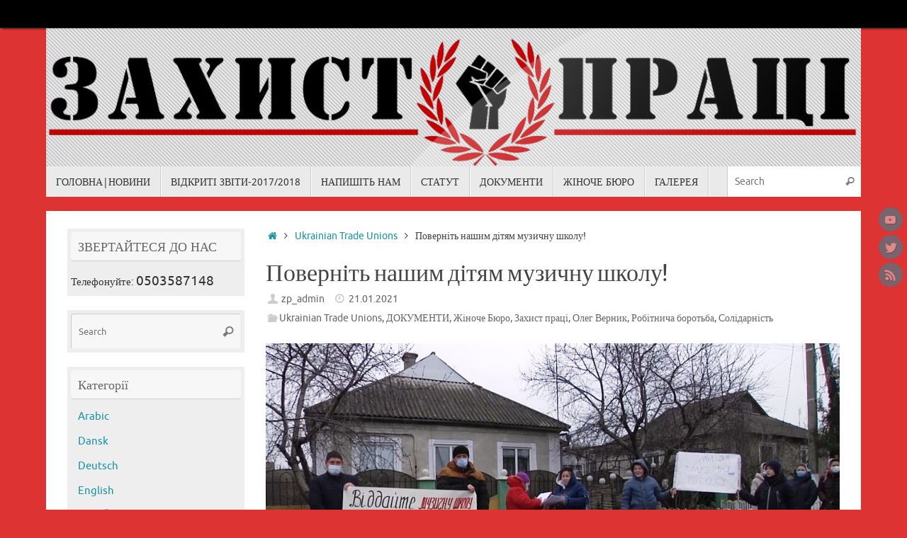

--- FILE ---
content_type: text/html; charset=UTF-8
request_url: http://tradeunion.org.ua/lymanska_shkola/
body_size: 19815
content:
<!DOCTYPE html>
<html lang="uk">
<head>
<meta name="viewport" content="width=device-width, user-scalable=no, initial-scale=1.0, minimum-scale=1.0, maximum-scale=1.0">
<meta http-equiv="Content-Type" content="text/html; charset=UTF-8" />
<link rel="profile" href="http://gmpg.org/xfn/11" />
<link rel="pingback" href="http://tradeunion.org.ua/xmlrpc.php" />
<meta name='robots' content='index, follow, max-image-preview:large, max-snippet:-1, max-video-preview:-1' />

	<!-- This site is optimized with the Yoast SEO plugin v26.8 - https://yoast.com/product/yoast-seo-wordpress/ -->
	<title>Поверніть нашим дітям музичну школу! - Незалежна профспілка &quot;Захист Праці&quot;</title>
	<link rel="canonical" href="https://tradeunion.org.ua/lymanska_shkola/" />
	<meta property="og:locale" content="uk_UA" />
	<meta property="og:type" content="article" />
	<meta property="og:title" content="Поверніть нашим дітям музичну школу! - Незалежна профспілка &quot;Захист Праці&quot;" />
	<meta property="og:description" content="Відкрите звернення до Президента України Володимира Зеленського, Міністра освіти та науки України Сергія Шкарлета Поверніть нашим дітям музичну школу! Шановні добродії. 31 грудня 2020 року педагоги Лиманської районної дитячої музичної школи в селищі Доброслав (Одеська область) отримали чудовий новорічний подарунок – їх школа була закрита, а весь трудовий колектив був … Continue reading" />
	<meta property="og:url" content="https://tradeunion.org.ua/lymanska_shkola/" />
	<meta property="og:site_name" content="Незалежна профспілка &quot;Захист Праці&quot;" />
	<meta property="article:publisher" content="https://www.facebook.com/zahistpraci/" />
	<meta property="article:published_time" content="2021-01-20T23:59:44+00:00" />
	<meta property="article:modified_time" content="2021-01-21T00:00:45+00:00" />
	<meta name="author" content="zp_admin" />
	<meta name="twitter:label1" content="Написано" />
	<meta name="twitter:data1" content="zp_admin" />
	<meta name="twitter:label2" content="Прибл. час читання" />
	<meta name="twitter:data2" content="2 хвилини" />
	<script type="application/ld+json" class="yoast-schema-graph">{"@context":"https://schema.org","@graph":[{"@type":"Article","@id":"https://tradeunion.org.ua/lymanska_shkola/#article","isPartOf":{"@id":"https://tradeunion.org.ua/lymanska_shkola/"},"author":{"name":"zp_admin","@id":"http://tradeunion.org.ua/#/schema/person/2fedf323df6991bbecaa993a8384441a"},"headline":"Поверніть нашим дітям музичну школу!","datePublished":"2021-01-20T23:59:44+00:00","dateModified":"2021-01-21T00:00:45+00:00","mainEntityOfPage":{"@id":"https://tradeunion.org.ua/lymanska_shkola/"},"wordCount":352,"publisher":{"@id":"http://tradeunion.org.ua/#organization"},"keywords":["Лиманська музична школа","Людмила МАКОВІЙЧУК","Олег Верник","Світлана РОМАНЕНКО"],"articleSection":["Ukrainian Trade Unions","ДОКУМЕНТИ","Жіноче Бюро","Захист праці","Олег Верник","Робітнича боротьба","Солідарність"],"inLanguage":"uk"},{"@type":"WebPage","@id":"https://tradeunion.org.ua/lymanska_shkola/","url":"https://tradeunion.org.ua/lymanska_shkola/","name":"Поверніть нашим дітям музичну школу! - Незалежна профспілка &quot;Захист Праці&quot;","isPartOf":{"@id":"http://tradeunion.org.ua/#website"},"datePublished":"2021-01-20T23:59:44+00:00","dateModified":"2021-01-21T00:00:45+00:00","breadcrumb":{"@id":"https://tradeunion.org.ua/lymanska_shkola/#breadcrumb"},"inLanguage":"uk","potentialAction":[{"@type":"ReadAction","target":["https://tradeunion.org.ua/lymanska_shkola/"]}]},{"@type":"BreadcrumbList","@id":"https://tradeunion.org.ua/lymanska_shkola/#breadcrumb","itemListElement":[{"@type":"ListItem","position":1,"name":"Главное меню","item":"http://tradeunion.org.ua/"},{"@type":"ListItem","position":2,"name":"Поверніть нашим дітям музичну школу!"}]},{"@type":"WebSite","@id":"http://tradeunion.org.ua/#website","url":"http://tradeunion.org.ua/","name":"Незалежна профспілка &quot;Захист Праці&quot;","description":"веб-сайт про профспілкову боротьбу за права найманої праці!","publisher":{"@id":"http://tradeunion.org.ua/#organization"},"potentialAction":[{"@type":"SearchAction","target":{"@type":"EntryPoint","urlTemplate":"http://tradeunion.org.ua/?s={search_term_string}"},"query-input":{"@type":"PropertyValueSpecification","valueRequired":true,"valueName":"search_term_string"}}],"inLanguage":"uk"},{"@type":"Organization","@id":"http://tradeunion.org.ua/#organization","name":"Trade Union \"Labour Defence\"","url":"http://tradeunion.org.ua/","logo":{"@type":"ImageObject","inLanguage":"uk","@id":"http://tradeunion.org.ua/#/schema/logo/image/","url":"http://tradeunion.org.ua/wp-content/uploads/2017/04/НКФ-2.jpg","contentUrl":"http://tradeunion.org.ua/wp-content/uploads/2017/04/НКФ-2.jpg","width":617,"height":592,"caption":"Trade Union \"Labour Defence\""},"image":{"@id":"http://tradeunion.org.ua/#/schema/logo/image/"},"sameAs":["https://www.facebook.com/zahistpraci/","https://x.com/workres","https://www.instagram.com/vernykoleg/","https://www.linkedin.com/in/oleg-vernyk-6956819/","https://www.youtube.com/playlist?list=PLx3vmE-H0CQ8hKvNiMjarucyXldweKlPa"]},{"@type":"Person","@id":"http://tradeunion.org.ua/#/schema/person/2fedf323df6991bbecaa993a8384441a","name":"zp_admin","image":{"@type":"ImageObject","inLanguage":"uk","@id":"http://tradeunion.org.ua/#/schema/person/image/","url":"https://secure.gravatar.com/avatar/a007f5da867da6fbba3c5fe9e17814598978a27f9ed7312aa9375c160006d38a?s=96&d=mm&r=g","contentUrl":"https://secure.gravatar.com/avatar/a007f5da867da6fbba3c5fe9e17814598978a27f9ed7312aa9375c160006d38a?s=96&d=mm&r=g","caption":"zp_admin"},"url":"http://tradeunion.org.ua/author/zp_admin/"}]}</script>
	<!-- / Yoast SEO plugin. -->


<link rel="alternate" type="application/rss+xml" title="Незалежна профспілка &quot;Захист Праці&quot; &raquo; стрічка" href="http://tradeunion.org.ua/feed/" />
<link rel="alternate" title="oEmbed (JSON)" type="application/json+oembed" href="http://tradeunion.org.ua/wp-json/oembed/1.0/embed?url=http%3A%2F%2Ftradeunion.org.ua%2Flymanska_shkola%2F" />
<link rel="alternate" title="oEmbed (XML)" type="text/xml+oembed" href="http://tradeunion.org.ua/wp-json/oembed/1.0/embed?url=http%3A%2F%2Ftradeunion.org.ua%2Flymanska_shkola%2F&#038;format=xml" />
<style id='wp-img-auto-sizes-contain-inline-css' type='text/css'>
img:is([sizes=auto i],[sizes^="auto," i]){contain-intrinsic-size:3000px 1500px}
/*# sourceURL=wp-img-auto-sizes-contain-inline-css */
</style>

<style id='wp-emoji-styles-inline-css' type='text/css'>

	img.wp-smiley, img.emoji {
		display: inline !important;
		border: none !important;
		box-shadow: none !important;
		height: 1em !important;
		width: 1em !important;
		margin: 0 0.07em !important;
		vertical-align: -0.1em !important;
		background: none !important;
		padding: 0 !important;
	}
/*# sourceURL=wp-emoji-styles-inline-css */
</style>
<link rel='stylesheet' id='wp-block-library-css' href='http://tradeunion.org.ua/wp-includes/css/dist/block-library/style.min.css?ver=6.9' type='text/css' media='all' />
<style id='wp-block-image-inline-css' type='text/css'>
.wp-block-image>a,.wp-block-image>figure>a{display:inline-block}.wp-block-image img{box-sizing:border-box;height:auto;max-width:100%;vertical-align:bottom}@media not (prefers-reduced-motion){.wp-block-image img.hide{visibility:hidden}.wp-block-image img.show{animation:show-content-image .4s}}.wp-block-image[style*=border-radius] img,.wp-block-image[style*=border-radius]>a{border-radius:inherit}.wp-block-image.has-custom-border img{box-sizing:border-box}.wp-block-image.aligncenter{text-align:center}.wp-block-image.alignfull>a,.wp-block-image.alignwide>a{width:100%}.wp-block-image.alignfull img,.wp-block-image.alignwide img{height:auto;width:100%}.wp-block-image .aligncenter,.wp-block-image .alignleft,.wp-block-image .alignright,.wp-block-image.aligncenter,.wp-block-image.alignleft,.wp-block-image.alignright{display:table}.wp-block-image .aligncenter>figcaption,.wp-block-image .alignleft>figcaption,.wp-block-image .alignright>figcaption,.wp-block-image.aligncenter>figcaption,.wp-block-image.alignleft>figcaption,.wp-block-image.alignright>figcaption{caption-side:bottom;display:table-caption}.wp-block-image .alignleft{float:left;margin:.5em 1em .5em 0}.wp-block-image .alignright{float:right;margin:.5em 0 .5em 1em}.wp-block-image .aligncenter{margin-left:auto;margin-right:auto}.wp-block-image :where(figcaption){margin-bottom:1em;margin-top:.5em}.wp-block-image.is-style-circle-mask img{border-radius:9999px}@supports ((-webkit-mask-image:none) or (mask-image:none)) or (-webkit-mask-image:none){.wp-block-image.is-style-circle-mask img{border-radius:0;-webkit-mask-image:url('data:image/svg+xml;utf8,<svg viewBox="0 0 100 100" xmlns="http://www.w3.org/2000/svg"><circle cx="50" cy="50" r="50"/></svg>');mask-image:url('data:image/svg+xml;utf8,<svg viewBox="0 0 100 100" xmlns="http://www.w3.org/2000/svg"><circle cx="50" cy="50" r="50"/></svg>');mask-mode:alpha;-webkit-mask-position:center;mask-position:center;-webkit-mask-repeat:no-repeat;mask-repeat:no-repeat;-webkit-mask-size:contain;mask-size:contain}}:root :where(.wp-block-image.is-style-rounded img,.wp-block-image .is-style-rounded img){border-radius:9999px}.wp-block-image figure{margin:0}.wp-lightbox-container{display:flex;flex-direction:column;position:relative}.wp-lightbox-container img{cursor:zoom-in}.wp-lightbox-container img:hover+button{opacity:1}.wp-lightbox-container button{align-items:center;backdrop-filter:blur(16px) saturate(180%);background-color:#5a5a5a40;border:none;border-radius:4px;cursor:zoom-in;display:flex;height:20px;justify-content:center;opacity:0;padding:0;position:absolute;right:16px;text-align:center;top:16px;width:20px;z-index:100}@media not (prefers-reduced-motion){.wp-lightbox-container button{transition:opacity .2s ease}}.wp-lightbox-container button:focus-visible{outline:3px auto #5a5a5a40;outline:3px auto -webkit-focus-ring-color;outline-offset:3px}.wp-lightbox-container button:hover{cursor:pointer;opacity:1}.wp-lightbox-container button:focus{opacity:1}.wp-lightbox-container button:focus,.wp-lightbox-container button:hover,.wp-lightbox-container button:not(:hover):not(:active):not(.has-background){background-color:#5a5a5a40;border:none}.wp-lightbox-overlay{box-sizing:border-box;cursor:zoom-out;height:100vh;left:0;overflow:hidden;position:fixed;top:0;visibility:hidden;width:100%;z-index:100000}.wp-lightbox-overlay .close-button{align-items:center;cursor:pointer;display:flex;justify-content:center;min-height:40px;min-width:40px;padding:0;position:absolute;right:calc(env(safe-area-inset-right) + 16px);top:calc(env(safe-area-inset-top) + 16px);z-index:5000000}.wp-lightbox-overlay .close-button:focus,.wp-lightbox-overlay .close-button:hover,.wp-lightbox-overlay .close-button:not(:hover):not(:active):not(.has-background){background:none;border:none}.wp-lightbox-overlay .lightbox-image-container{height:var(--wp--lightbox-container-height);left:50%;overflow:hidden;position:absolute;top:50%;transform:translate(-50%,-50%);transform-origin:top left;width:var(--wp--lightbox-container-width);z-index:9999999999}.wp-lightbox-overlay .wp-block-image{align-items:center;box-sizing:border-box;display:flex;height:100%;justify-content:center;margin:0;position:relative;transform-origin:0 0;width:100%;z-index:3000000}.wp-lightbox-overlay .wp-block-image img{height:var(--wp--lightbox-image-height);min-height:var(--wp--lightbox-image-height);min-width:var(--wp--lightbox-image-width);width:var(--wp--lightbox-image-width)}.wp-lightbox-overlay .wp-block-image figcaption{display:none}.wp-lightbox-overlay button{background:none;border:none}.wp-lightbox-overlay .scrim{background-color:#fff;height:100%;opacity:.9;position:absolute;width:100%;z-index:2000000}.wp-lightbox-overlay.active{visibility:visible}@media not (prefers-reduced-motion){.wp-lightbox-overlay.active{animation:turn-on-visibility .25s both}.wp-lightbox-overlay.active img{animation:turn-on-visibility .35s both}.wp-lightbox-overlay.show-closing-animation:not(.active){animation:turn-off-visibility .35s both}.wp-lightbox-overlay.show-closing-animation:not(.active) img{animation:turn-off-visibility .25s both}.wp-lightbox-overlay.zoom.active{animation:none;opacity:1;visibility:visible}.wp-lightbox-overlay.zoom.active .lightbox-image-container{animation:lightbox-zoom-in .4s}.wp-lightbox-overlay.zoom.active .lightbox-image-container img{animation:none}.wp-lightbox-overlay.zoom.active .scrim{animation:turn-on-visibility .4s forwards}.wp-lightbox-overlay.zoom.show-closing-animation:not(.active){animation:none}.wp-lightbox-overlay.zoom.show-closing-animation:not(.active) .lightbox-image-container{animation:lightbox-zoom-out .4s}.wp-lightbox-overlay.zoom.show-closing-animation:not(.active) .lightbox-image-container img{animation:none}.wp-lightbox-overlay.zoom.show-closing-animation:not(.active) .scrim{animation:turn-off-visibility .4s forwards}}@keyframes show-content-image{0%{visibility:hidden}99%{visibility:hidden}to{visibility:visible}}@keyframes turn-on-visibility{0%{opacity:0}to{opacity:1}}@keyframes turn-off-visibility{0%{opacity:1;visibility:visible}99%{opacity:0;visibility:visible}to{opacity:0;visibility:hidden}}@keyframes lightbox-zoom-in{0%{transform:translate(calc((-100vw + var(--wp--lightbox-scrollbar-width))/2 + var(--wp--lightbox-initial-left-position)),calc(-50vh + var(--wp--lightbox-initial-top-position))) scale(var(--wp--lightbox-scale))}to{transform:translate(-50%,-50%) scale(1)}}@keyframes lightbox-zoom-out{0%{transform:translate(-50%,-50%) scale(1);visibility:visible}99%{visibility:visible}to{transform:translate(calc((-100vw + var(--wp--lightbox-scrollbar-width))/2 + var(--wp--lightbox-initial-left-position)),calc(-50vh + var(--wp--lightbox-initial-top-position))) scale(var(--wp--lightbox-scale));visibility:hidden}}
/*# sourceURL=http://tradeunion.org.ua/wp-includes/blocks/image/style.min.css */
</style>
<style id='global-styles-inline-css' type='text/css'>
:root{--wp--preset--aspect-ratio--square: 1;--wp--preset--aspect-ratio--4-3: 4/3;--wp--preset--aspect-ratio--3-4: 3/4;--wp--preset--aspect-ratio--3-2: 3/2;--wp--preset--aspect-ratio--2-3: 2/3;--wp--preset--aspect-ratio--16-9: 16/9;--wp--preset--aspect-ratio--9-16: 9/16;--wp--preset--color--black: #000000;--wp--preset--color--cyan-bluish-gray: #abb8c3;--wp--preset--color--white: #ffffff;--wp--preset--color--pale-pink: #f78da7;--wp--preset--color--vivid-red: #cf2e2e;--wp--preset--color--luminous-vivid-orange: #ff6900;--wp--preset--color--luminous-vivid-amber: #fcb900;--wp--preset--color--light-green-cyan: #7bdcb5;--wp--preset--color--vivid-green-cyan: #00d084;--wp--preset--color--pale-cyan-blue: #8ed1fc;--wp--preset--color--vivid-cyan-blue: #0693e3;--wp--preset--color--vivid-purple: #9b51e0;--wp--preset--gradient--vivid-cyan-blue-to-vivid-purple: linear-gradient(135deg,rgb(6,147,227) 0%,rgb(155,81,224) 100%);--wp--preset--gradient--light-green-cyan-to-vivid-green-cyan: linear-gradient(135deg,rgb(122,220,180) 0%,rgb(0,208,130) 100%);--wp--preset--gradient--luminous-vivid-amber-to-luminous-vivid-orange: linear-gradient(135deg,rgb(252,185,0) 0%,rgb(255,105,0) 100%);--wp--preset--gradient--luminous-vivid-orange-to-vivid-red: linear-gradient(135deg,rgb(255,105,0) 0%,rgb(207,46,46) 100%);--wp--preset--gradient--very-light-gray-to-cyan-bluish-gray: linear-gradient(135deg,rgb(238,238,238) 0%,rgb(169,184,195) 100%);--wp--preset--gradient--cool-to-warm-spectrum: linear-gradient(135deg,rgb(74,234,220) 0%,rgb(151,120,209) 20%,rgb(207,42,186) 40%,rgb(238,44,130) 60%,rgb(251,105,98) 80%,rgb(254,248,76) 100%);--wp--preset--gradient--blush-light-purple: linear-gradient(135deg,rgb(255,206,236) 0%,rgb(152,150,240) 100%);--wp--preset--gradient--blush-bordeaux: linear-gradient(135deg,rgb(254,205,165) 0%,rgb(254,45,45) 50%,rgb(107,0,62) 100%);--wp--preset--gradient--luminous-dusk: linear-gradient(135deg,rgb(255,203,112) 0%,rgb(199,81,192) 50%,rgb(65,88,208) 100%);--wp--preset--gradient--pale-ocean: linear-gradient(135deg,rgb(255,245,203) 0%,rgb(182,227,212) 50%,rgb(51,167,181) 100%);--wp--preset--gradient--electric-grass: linear-gradient(135deg,rgb(202,248,128) 0%,rgb(113,206,126) 100%);--wp--preset--gradient--midnight: linear-gradient(135deg,rgb(2,3,129) 0%,rgb(40,116,252) 100%);--wp--preset--font-size--small: 13px;--wp--preset--font-size--medium: 20px;--wp--preset--font-size--large: 36px;--wp--preset--font-size--x-large: 42px;--wp--preset--spacing--20: 0.44rem;--wp--preset--spacing--30: 0.67rem;--wp--preset--spacing--40: 1rem;--wp--preset--spacing--50: 1.5rem;--wp--preset--spacing--60: 2.25rem;--wp--preset--spacing--70: 3.38rem;--wp--preset--spacing--80: 5.06rem;--wp--preset--shadow--natural: 6px 6px 9px rgba(0, 0, 0, 0.2);--wp--preset--shadow--deep: 12px 12px 50px rgba(0, 0, 0, 0.4);--wp--preset--shadow--sharp: 6px 6px 0px rgba(0, 0, 0, 0.2);--wp--preset--shadow--outlined: 6px 6px 0px -3px rgb(255, 255, 255), 6px 6px rgb(0, 0, 0);--wp--preset--shadow--crisp: 6px 6px 0px rgb(0, 0, 0);}:where(.is-layout-flex){gap: 0.5em;}:where(.is-layout-grid){gap: 0.5em;}body .is-layout-flex{display: flex;}.is-layout-flex{flex-wrap: wrap;align-items: center;}.is-layout-flex > :is(*, div){margin: 0;}body .is-layout-grid{display: grid;}.is-layout-grid > :is(*, div){margin: 0;}:where(.wp-block-columns.is-layout-flex){gap: 2em;}:where(.wp-block-columns.is-layout-grid){gap: 2em;}:where(.wp-block-post-template.is-layout-flex){gap: 1.25em;}:where(.wp-block-post-template.is-layout-grid){gap: 1.25em;}.has-black-color{color: var(--wp--preset--color--black) !important;}.has-cyan-bluish-gray-color{color: var(--wp--preset--color--cyan-bluish-gray) !important;}.has-white-color{color: var(--wp--preset--color--white) !important;}.has-pale-pink-color{color: var(--wp--preset--color--pale-pink) !important;}.has-vivid-red-color{color: var(--wp--preset--color--vivid-red) !important;}.has-luminous-vivid-orange-color{color: var(--wp--preset--color--luminous-vivid-orange) !important;}.has-luminous-vivid-amber-color{color: var(--wp--preset--color--luminous-vivid-amber) !important;}.has-light-green-cyan-color{color: var(--wp--preset--color--light-green-cyan) !important;}.has-vivid-green-cyan-color{color: var(--wp--preset--color--vivid-green-cyan) !important;}.has-pale-cyan-blue-color{color: var(--wp--preset--color--pale-cyan-blue) !important;}.has-vivid-cyan-blue-color{color: var(--wp--preset--color--vivid-cyan-blue) !important;}.has-vivid-purple-color{color: var(--wp--preset--color--vivid-purple) !important;}.has-black-background-color{background-color: var(--wp--preset--color--black) !important;}.has-cyan-bluish-gray-background-color{background-color: var(--wp--preset--color--cyan-bluish-gray) !important;}.has-white-background-color{background-color: var(--wp--preset--color--white) !important;}.has-pale-pink-background-color{background-color: var(--wp--preset--color--pale-pink) !important;}.has-vivid-red-background-color{background-color: var(--wp--preset--color--vivid-red) !important;}.has-luminous-vivid-orange-background-color{background-color: var(--wp--preset--color--luminous-vivid-orange) !important;}.has-luminous-vivid-amber-background-color{background-color: var(--wp--preset--color--luminous-vivid-amber) !important;}.has-light-green-cyan-background-color{background-color: var(--wp--preset--color--light-green-cyan) !important;}.has-vivid-green-cyan-background-color{background-color: var(--wp--preset--color--vivid-green-cyan) !important;}.has-pale-cyan-blue-background-color{background-color: var(--wp--preset--color--pale-cyan-blue) !important;}.has-vivid-cyan-blue-background-color{background-color: var(--wp--preset--color--vivid-cyan-blue) !important;}.has-vivid-purple-background-color{background-color: var(--wp--preset--color--vivid-purple) !important;}.has-black-border-color{border-color: var(--wp--preset--color--black) !important;}.has-cyan-bluish-gray-border-color{border-color: var(--wp--preset--color--cyan-bluish-gray) !important;}.has-white-border-color{border-color: var(--wp--preset--color--white) !important;}.has-pale-pink-border-color{border-color: var(--wp--preset--color--pale-pink) !important;}.has-vivid-red-border-color{border-color: var(--wp--preset--color--vivid-red) !important;}.has-luminous-vivid-orange-border-color{border-color: var(--wp--preset--color--luminous-vivid-orange) !important;}.has-luminous-vivid-amber-border-color{border-color: var(--wp--preset--color--luminous-vivid-amber) !important;}.has-light-green-cyan-border-color{border-color: var(--wp--preset--color--light-green-cyan) !important;}.has-vivid-green-cyan-border-color{border-color: var(--wp--preset--color--vivid-green-cyan) !important;}.has-pale-cyan-blue-border-color{border-color: var(--wp--preset--color--pale-cyan-blue) !important;}.has-vivid-cyan-blue-border-color{border-color: var(--wp--preset--color--vivid-cyan-blue) !important;}.has-vivid-purple-border-color{border-color: var(--wp--preset--color--vivid-purple) !important;}.has-vivid-cyan-blue-to-vivid-purple-gradient-background{background: var(--wp--preset--gradient--vivid-cyan-blue-to-vivid-purple) !important;}.has-light-green-cyan-to-vivid-green-cyan-gradient-background{background: var(--wp--preset--gradient--light-green-cyan-to-vivid-green-cyan) !important;}.has-luminous-vivid-amber-to-luminous-vivid-orange-gradient-background{background: var(--wp--preset--gradient--luminous-vivid-amber-to-luminous-vivid-orange) !important;}.has-luminous-vivid-orange-to-vivid-red-gradient-background{background: var(--wp--preset--gradient--luminous-vivid-orange-to-vivid-red) !important;}.has-very-light-gray-to-cyan-bluish-gray-gradient-background{background: var(--wp--preset--gradient--very-light-gray-to-cyan-bluish-gray) !important;}.has-cool-to-warm-spectrum-gradient-background{background: var(--wp--preset--gradient--cool-to-warm-spectrum) !important;}.has-blush-light-purple-gradient-background{background: var(--wp--preset--gradient--blush-light-purple) !important;}.has-blush-bordeaux-gradient-background{background: var(--wp--preset--gradient--blush-bordeaux) !important;}.has-luminous-dusk-gradient-background{background: var(--wp--preset--gradient--luminous-dusk) !important;}.has-pale-ocean-gradient-background{background: var(--wp--preset--gradient--pale-ocean) !important;}.has-electric-grass-gradient-background{background: var(--wp--preset--gradient--electric-grass) !important;}.has-midnight-gradient-background{background: var(--wp--preset--gradient--midnight) !important;}.has-small-font-size{font-size: var(--wp--preset--font-size--small) !important;}.has-medium-font-size{font-size: var(--wp--preset--font-size--medium) !important;}.has-large-font-size{font-size: var(--wp--preset--font-size--large) !important;}.has-x-large-font-size{font-size: var(--wp--preset--font-size--x-large) !important;}
/*# sourceURL=global-styles-inline-css */
</style>

<style id='classic-theme-styles-inline-css' type='text/css'>
/*! This file is auto-generated */
.wp-block-button__link{color:#fff;background-color:#32373c;border-radius:9999px;box-shadow:none;text-decoration:none;padding:calc(.667em + 2px) calc(1.333em + 2px);font-size:1.125em}.wp-block-file__button{background:#32373c;color:#fff;text-decoration:none}
/*# sourceURL=/wp-includes/css/classic-themes.min.css */
</style>
<link rel='stylesheet' id='contact-form-7-css' href='http://tradeunion.org.ua/wp-content/plugins/contact-form-7/includes/css/styles.css?ver=6.1.4' type='text/css' media='all' />
<link rel='stylesheet' id='tempera-fonts-css' href='http://tradeunion.org.ua/wp-content/themes/tempera/fonts/fontfaces.css?ver=1.8.3' type='text/css' media='all' />
<link rel='stylesheet' id='tempera-style-css' href='http://tradeunion.org.ua/wp-content/themes/tempera/style.css?ver=1.8.3' type='text/css' media='all' />
<style id='tempera-style-inline-css' type='text/css'>
#header, #main, #topbar-inner { width: 1150px; } #container.one-column { } #container.two-columns-right #secondary { width:250px; float:right; } #container.two-columns-right #content { width:calc(100% - 280px); float:left; } #container.two-columns-left #primary { width:250px; float:left; } #container.two-columns-left #content { width:calc(100% - 280px); float:right; } #container.three-columns-right .sidey { width:125px; float:left; } #container.three-columns-right #primary { margin-left:15px; margin-right:15px; } #container.three-columns-right #content { width: calc(100% - 280px); float:left;} #container.three-columns-left .sidey { width:125px; float:left; } #container.three-columns-left #secondary {margin-left:15px; margin-right:15px; } #container.three-columns-left #content { width: calc(100% - 280px); float:right; } #container.three-columns-sided .sidey { width:125px; float:left; } #container.three-columns-sided #secondary { float:right; } #container.three-columns-sided #content { width: calc(100% - 310px); float:right; margin: 0 155px 0 -1150px; } body { font-family: Ubuntu; } #content h1.entry-title a, #content h2.entry-title a, #content h1.entry-title , #content h2.entry-title { font-family: "Yanone Kaffeesatz Regular"; } .widget-title, .widget-title a { font-family: "Open Sans Light"; } .entry-content h1, .entry-content h2, .entry-content h3, .entry-content h4, .entry-content h5, .entry-content h6, #comments #reply-title, .nivo-caption h2, #front-text1 h2, #front-text2 h2, .column-header-image, .column-header-noimage { font-family: "Open Sans Light"; } #site-title span a { font-family: "Yanone Kaffeesatz Regular"; } #access ul li a, #access ul li a span { font-family: "Droid Sans"; } body { color: #444444; background-color: #171717 } a { color: #1693A5; } a:hover,.entry-meta span a:hover, .comments-link a:hover { color: #D6341D; } #header { ; } #site-title span a { color:#1693A5; } #site-description { color:#999999; } .socials a { background-color: #1693A5; } .socials .socials-hover { background-color: #D6341D; } /* Main menu top level */ #access a, #nav-toggle span, li.menu-main-search .searchform input[type="search"] { color: #333333; } li.menu-main-search .searchform input[type="search"] { background-color: #ffffff; border-left-color: #cccccc; } #access, #nav-toggle {background-color: #EAEAEA; } #access > .menu > ul > li > a > span { border-color: #cccccc; -webkit-box-shadow: 1px 0 0 #ffffff; box-shadow: 1px 0 0 #ffffff; } /*.rtl #access > .menu > ul > li > a > span { -webkit-box-shadow: -1px 0 0 #ffffff; box-shadow: -1px 0 0 #ffffff; } */ #access a:hover {background-color: #f7f7f7; } #access ul li.current_page_item > a, #access ul li.current-menu-item > a, #access ul li.current_page_ancestor > a, #access ul li.current-menu-ancestor > a { background-color: #f7f7f7; } /* Main menu Submenus */ #access > .menu > ul > li > ul:before {border-bottom-color:#2D2D2D;} #access ul ul ul li:first-child:before { border-right-color:#2D2D2D;} #access ul ul li { background-color:#2D2D2D; border-top-color:#3b3b3b; border-bottom-color:#222222} #access ul ul li a{color:#BBBBBB} #access ul ul li a:hover{background:#3b3b3b} #access ul ul li.current_page_item > a, #access ul ul li.current-menu-item > a, #access ul ul li.current_page_ancestor > a, #access ul ul li.current-menu-ancestor > a { background-color:#3b3b3b; } #topbar { background-color: #000000;border-bottom-color:#282828; box-shadow:3px 0 3px #000000; } .topmenu ul li a, .topmenu .searchsubmit { color: #CCCCCC; } .topmenu ul li a:hover, .topmenu .searchform input[type="search"] { color: #EEEEEE; border-bottom-color: rgba( 22,147,165, 0.5); } #main { background-color: #FFFFFF; } #author-info, #entry-author-info, #content .page-title { border-color: #1693A5; background: #F7F7F7; } #entry-author-info #author-avatar, #author-info #author-avatar { border-color: #EEEEEE; } .sidey .widget-container { color: #333333; background-color: #EEEEEE; } .sidey .widget-title { color: #666666; background-color: #F7F7F7;border-color:#cfcfcf;} .sidey .widget-container a {} .sidey .widget-container a:hover {} .entry-content h1, .entry-content h2, .entry-content h3, .entry-content h4, .entry-content h5, .entry-content h6 { color: #444444; } .sticky .entry-header {border-color:#1693A5 } .entry-title, .entry-title a { color: #444444; } .entry-title a:hover { color: #000000; } #content span.entry-format { color: #333333; background-color: #EAEAEA; } #footer { color: #AAAAAA; ; } #footer2 { color: #AAAAAA; background-color: #F7F7F7; } #footer a { ; } #footer a:hover { ; } #footer2 a, .footermenu ul li:after { ; } #footer2 a:hover { ; } #footer .widget-container { color: #333333; ; } #footer .widget-title { color: #666666; background-color: #F7F7F7;border-color:#cfcfcf } a.continue-reading-link, #cryout_ajax_more_trigger { color:#333333; background:#EAEAEA; border-bottom-color:#1693A5; } a.continue-reading-link:hover { border-bottom-color:#D6341D; } a.continue-reading-link i.crycon-right-dir {color:#1693A5} a.continue-reading-link:hover i.crycon-right-dir {color:#D6341D} .page-link a, .page-link > span > em {border-color:#CCCCCC} .columnmore a {background:#1693A5;color:#F7F7F7} .columnmore a:hover {background:#D6341D;} .button, #respond .form-submit input#submit, input[type="submit"], input[type="reset"] { background-color: #1693A5; } .button:hover, #respond .form-submit input#submit:hover { background-color: #D6341D; } .entry-content tr th, .entry-content thead th { color: #444444; } .entry-content table, .entry-content fieldset, .entry-content tr td, .entry-content tr th, .entry-content thead th { border-color: #CCCCCC; } .entry-content tr.even td { background-color: #F7F7F7 !important; } hr { border-color: #CCCCCC; } input[type="text"], input[type="password"], input[type="email"], textarea, select, input[type="color"],input[type="date"],input[type="datetime"],input[type="datetime-local"],input[type="month"],input[type="number"],input[type="range"], input[type="search"],input[type="tel"],input[type="time"],input[type="url"],input[type="week"] { background-color: #F7F7F7; border-color: #CCCCCC #EEEEEE #EEEEEE #CCCCCC; color: #444444; } input[type="submit"], input[type="reset"] { color: #FFFFFF; background-color: #1693A5; } input[type="text"]:hover, input[type="password"]:hover, input[type="email"]:hover, textarea:hover, input[type="color"]:hover, input[type="date"]:hover, input[type="datetime"]:hover, input[type="datetime-local"]:hover, input[type="month"]:hover, input[type="number"]:hover, input[type="range"]:hover, input[type="search"]:hover, input[type="tel"]:hover, input[type="time"]:hover, input[type="url"]:hover, input[type="week"]:hover { background-color: rgba(247,247,247,0.4); } .entry-content pre { border-color: #CCCCCC; border-bottom-color:#1693A5;} .entry-content code { background-color:#F7F7F7;} .entry-content blockquote { border-color: #EEEEEE; } abbr, acronym { border-color: #444444; } .comment-meta a { color: #444444; } #respond .form-allowed-tags { color: #999999; } .entry-meta .crycon-metas:before {color:#CCCCCC;} .entry-meta span a, .comments-link a, .entry-meta {color:#666666;} .entry-meta span a:hover, .comments-link a:hover {} .nav-next a:hover {} .nav-previous a:hover { } .pagination { border-color:#ededed;} .pagination span, .pagination a { background:#F7F7F7; border-left-color:#dddddd; border-right-color:#ffffff; } .pagination a:hover { background: #ffffff; } #searchform input[type="text"] {color:#999999;} .caption-accented .wp-caption { background-color:rgba(22,147,165,0.8); color:#FFFFFF} .tempera-image-one .entry-content img[class*='align'], .tempera-image-one .entry-summary img[class*='align'], .tempera-image-two .entry-content img[class*='align'], .tempera-image-two .entry-summary img[class*='align'], .tempera-image-one .entry-content [class*='wp-block'][class*='align'] img, .tempera-image-one .entry-summary [class*='wp-block'][class*='align'] img, .tempera-image-two .entry-content [class*='wp-block'][class*='align'] img, .tempera-image-two .entry-summary [class*='wp-block'][class*='align'] img { border-color:#1693A5;} html { font-size:15px; line-height:1.7; } .entry-content, .entry-summary, #frontpage blockquote { text-align:Justify; } .entry-content, .entry-summary, .widget-area { } #content h1.entry-title, #content h2.entry-title { font-size:34px ;} .widget-title, .widget-title a { font-size:18px ;} h1 { font-size: 2.526em; } h2 { font-size: 2.202em; } h3 { font-size: 1.878em; } h4 { font-size: 1.554em; } h5 { font-size: 1.23em; } h6 { font-size: 0.906em; } #site-title { font-size:38px ;} #access ul li a, li.menu-main-search .searchform input[type="search"] { font-size:14px ;} .nocomments, .nocomments2 {display:none;} #header-container > div { margin:5px 0 0 0px;} .entry-content p, .entry-content ul, .entry-content ol, .entry-content dd, .entry-content pre, .entry-content hr, .entry-summary p, .commentlist p { margin-bottom: 1.0em; } #toTop {background:#FFFFFF;margin-left:1300px;} #toTop:hover .crycon-back2top:before {color:#D6341D;} @media (max-width: 1195px) { #footer2 #toTop { position: relative; margin-left: auto !important; margin-right: auto !important; bottom: 0; display: block; width: 45px; border-radius: 4px 4px 0 0; opacity: 1; } } #main {margin-top:20px; } #forbottom {margin-left: 30px; margin-right: 30px;} #header-widget-area { width: 33%; } #branding { height:195px; } 
/* Tempera Custom CSS */
/*# sourceURL=tempera-style-inline-css */
</style>
<link rel='stylesheet' id='wp-block-paragraph-css' href='http://tradeunion.org.ua/wp-includes/blocks/paragraph/style.min.css?ver=6.9' type='text/css' media='all' />
<script type="text/javascript" src="http://tradeunion.org.ua/wp-includes/js/jquery/jquery.min.js?ver=3.7.1" id="jquery-core-js"></script>
<script type="text/javascript" src="http://tradeunion.org.ua/wp-includes/js/jquery/jquery-migrate.min.js?ver=3.4.1" id="jquery-migrate-js"></script>
<link rel="https://api.w.org/" href="http://tradeunion.org.ua/wp-json/" /><link rel="alternate" title="JSON" type="application/json" href="http://tradeunion.org.ua/wp-json/wp/v2/posts/1441" /><link rel="EditURI" type="application/rsd+xml" title="RSD" href="http://tradeunion.org.ua/xmlrpc.php?rsd" />
<meta name="generator" content="WordPress 6.9" />
<link rel='shortlink' href='http://tradeunion.org.ua/?p=1441' />

		<!-- GA Google Analytics @ https://m0n.co/ga -->
		<script>
			(function(i,s,o,g,r,a,m){i['GoogleAnalyticsObject']=r;i[r]=i[r]||function(){
			(i[r].q=i[r].q||[]).push(arguments)},i[r].l=1*new Date();a=s.createElement(o),
			m=s.getElementsByTagName(o)[0];a.async=1;a.src=g;m.parentNode.insertBefore(a,m)
			})(window,document,'script','https://www.google-analytics.com/analytics.js','ga');
			ga('create', 'UA-72001411-1', 'auto');
			ga('require', 'displayfeatures');
			ga('require', 'linkid');
			ga('set', 'anonymizeIp', true);
			ga('set', 'forceSSL', true);
			ga('send', 'pageview');
		</script>

			<script type="text/javascript">
			var _statcounter = _statcounter || [];
			_statcounter.push({"tags": {"author": "zp_admin"}});
		</script>
		<!-- Analytics by WP Statistics - https://wp-statistics.com -->
<style type="text/css" id="custom-background-css">
body.custom-background { background-color: #dd3333; }
</style>
	<link rel="icon" href="http://tradeunion.org.ua/wp-content/uploads/2015/11/cropped-avatar1-32x32.jpg" sizes="32x32" />
<link rel="icon" href="http://tradeunion.org.ua/wp-content/uploads/2015/11/cropped-avatar1-192x192.jpg" sizes="192x192" />
<link rel="apple-touch-icon" href="http://tradeunion.org.ua/wp-content/uploads/2015/11/cropped-avatar1-180x180.jpg" />
<meta name="msapplication-TileImage" content="http://tradeunion.org.ua/wp-content/uploads/2015/11/cropped-avatar1-270x270.jpg" />
	<!--[if lt IE 9]>
	<script>
	document.createElement('header');
	document.createElement('nav');
	document.createElement('section');
	document.createElement('article');
	document.createElement('aside');
	document.createElement('footer');
	</script>
	<![endif]-->
	</head>
<body class="wp-singular post-template-default single single-post postid-1441 single-format-image custom-background wp-theme-tempera tempera-image-one caption-simple tempera-comment-placeholders tempera-menu-left">

	<a class="skip-link screen-reader-text" href="#main" title="Skip to content"> Skip to content </a>
	
<div id="wrapper" class="hfeed">
<div id="topbar" ><div id="topbar-inner">  </div></div>
<div class="socials" id="srights">
			<a  target="_blank"  href="#"
			class="socialicons social-YouTube" title="YouTube">
				<img alt="YouTube" src="http://tradeunion.org.ua/wp-content/themes/tempera/images/socials/YouTube.png" />
			</a>
			<a  target="_blank"  href="#"
			class="socialicons social-Twitter" title="Twitter">
				<img alt="Twitter" src="http://tradeunion.org.ua/wp-content/themes/tempera/images/socials/Twitter.png" />
			</a>
			<a  target="_blank"  href="#"
			class="socialicons social-RSS" title="RSS">
				<img alt="RSS" src="http://tradeunion.org.ua/wp-content/themes/tempera/images/socials/RSS.png" />
			</a></div>
<div id="header-full">
	<header id="header">
		<div id="masthead">
			<div id="branding" role="banner" >
				<img id="bg_image" alt="Незалежна профспілка &quot;Захист Праці&quot;" title="Незалежна профспілка &quot;Захист Праці&quot;" src="http://tradeunion.org.ua/wp-content/uploads/2014/10/cropped-411.jpg"  />	<div id="header-container">
	<a href="http://tradeunion.org.ua/" id="linky"></a></div>								<div style="clear:both;"></div>
			</div><!-- #branding -->
			<button id="nav-toggle"><span>&nbsp;</span></button>
			<nav id="access" class="jssafe" role="navigation">
					<div class="skip-link screen-reader-text"><a href="#content" title="Skip to content">
		Skip to content	</a></div>
	<div class="menu"><ul id="prime_nav" class="menu"><li id="menu-item-6" class="menu-item menu-item-type-custom menu-item-object-custom menu-item-home menu-item-6"><a href="http://tradeunion.org.ua/"><span>ГОЛОВНА|НОВИНИ</span></a></li>
<li id="menu-item-17" class="menu-item menu-item-type-post_type menu-item-object-page menu-item-17"><a href="http://tradeunion.org.ua/zvity_2017/03-2/"><span>ВІДКРИТІ ЗВІТИ-2017/2018</span></a></li>
<li id="menu-item-18" class="menu-item menu-item-type-post_type menu-item-object-page menu-item-18"><a href="http://tradeunion.org.ua/kontakty/"><span>НАПИШІТЬ НАМ</span></a></li>
<li id="menu-item-19" class="menu-item menu-item-type-post_type menu-item-object-page menu-item-19"><a href="http://tradeunion.org.ua/statut/"><span>СТАТУТ</span></a></li>
<li id="menu-item-21" class="menu-item menu-item-type-taxonomy menu-item-object-category current-post-ancestor current-menu-parent current-post-parent menu-item-21"><a href="http://tradeunion.org.ua/category/trade-union-documents/"><span>ДОКУМЕНТИ</span></a></li>
<li id="menu-item-26" class="menu-item menu-item-type-post_type menu-item-object-page menu-item-26"><a href="http://tradeunion.org.ua/womans-bureau/"><span>ЖІНОЧЕ БЮРО</span></a></li>
<li id="menu-item-23" class="menu-item menu-item-type-custom menu-item-object-custom menu-item-23"><a href="http://#"><span>ГАЛЕРЕЯ</span></a></li>
<li class='menu-main-search'> 
<form role="search" method="get" class="searchform" action="http://tradeunion.org.ua/">
	<label>
		<span class="screen-reader-text">Search for:</span>
		<input type="search" class="s" placeholder="Search" value="" name="s" />
	</label>
	<button type="submit" class="searchsubmit"><span class="screen-reader-text">Search</span><i class="crycon-search"></i></button>
</form>
 </li></ul></div>			</nav><!-- #access -->
		</div><!-- #masthead -->
	</header><!-- #header -->
</div><!-- #header-full -->

<div style="clear:both;height:0;"> </div>

<div id="main" class="main">
			<div  id="forbottom" >
		
		<div style="clear:both;"> </div>

		
		<section id="container" class="two-columns-left">
			<div id="content" role="main">
			<div class="breadcrumbs"><a href="http://tradeunion.org.ua"><i class="crycon-homebread"></i><span class="screen-reader-text">Home</span></a><i class="crycon-angle-right"></i> <a href="http://tradeunion.org.ua/category/ukrainian-trade-unions/">Ukrainian Trade Unions</a> <i class="crycon-angle-right"></i> <span class="current">Поверніть нашим дітям музичну школу!</span></div><!--breadcrumbs-->

				<div id="post-1441" class="post-1441 post type-post status-publish format-image hentry category-ukrainian-trade-unions category-trade-union-documents category-225 category-40 category-23 category-224 category-245 tag-280 tag-282 tag-oleg-vernik tag-281 post_format-post-format-image">
					<h1 class="entry-title">Поверніть нашим дітям музичну школу!</h1>
										<div class="entry-meta">
						<span class="author vcard" ><i class="crycon-author crycon-metas" title="Author "></i>
					<a class="url fn n" rel="author" href="http://tradeunion.org.ua/author/zp_admin/" title="View all posts by zp_admin">zp_admin</a></span><span><i class="crycon-time crycon-metas" title="Date"></i>
				<time class="onDate date published" datetime="2021-01-21T03:59:44+04:00">
					<a href="http://tradeunion.org.ua/lymanska_shkola/" rel="bookmark">21.01.2021</a>
				</time>
			   </span><time class="updated"  datetime="2021-01-21T04:00:45+04:00">21.01.2021</time><span class="bl_categ"><i class="crycon-folder-open crycon-metas" title="Categories"></i><a href="http://tradeunion.org.ua/category/ukrainian-trade-unions/" rel="tag">Ukrainian Trade Unions</a>, <a href="http://tradeunion.org.ua/category/trade-union-documents/" rel="tag">ДОКУМЕНТИ</a>, <a href="http://tradeunion.org.ua/category/%d0%b6%d1%96%d0%bd%d0%be%d1%87%d0%b5-%d0%b1%d1%8e%d1%80%d0%be/" rel="tag">Жіноче Бюро</a>, <a href="http://tradeunion.org.ua/category/%d0%b7%d0%b0%d1%85%d0%b8%d1%81%d1%82-%d0%bf%d1%80%d0%b0%d1%86%d1%96/" rel="tag">Захист праці</a>, <a href="http://tradeunion.org.ua/category/%d0%be%d0%bb%d0%b5%d0%b3-%d0%b2%d0%b5%d1%80%d0%bd%d0%b8%d0%ba/" rel="tag">Олег Верник</a>, <a href="http://tradeunion.org.ua/category/%d1%80%d0%be%d0%b1%d1%96%d1%82%d0%bd%d0%b8%d1%87%d0%b0-%d0%b1%d0%be%d1%80%d0%be%d1%82%d1%8c%d0%b1%d0%b0/" rel="tag">Робітнича боротьба</a>, <a href="http://tradeunion.org.ua/category/%d1%81%d0%be%d0%bb%d1%96%d0%b4%d0%b0%d1%80%d0%bd%d1%96%d1%81%d1%82%d1%8c/" rel="tag">Солідарність</a></span> 					</div><!-- .entry-meta -->

					<div class="entry-content">
						
<figure class="wp-block-image size-large"><a href="https://tradeunion.org.ua/wp-content/uploads/2021/01/лиманська-школа-пикет.jpg"><img fetchpriority="high" decoding="async" width="952" height="535" src="https://tradeunion.org.ua/wp-content/uploads/2021/01/лиманська-школа-пикет.jpg" alt="" class="wp-image-1442" srcset="http://tradeunion.org.ua/wp-content/uploads/2021/01/лиманська-школа-пикет.jpg 952w, http://tradeunion.org.ua/wp-content/uploads/2021/01/лиманська-школа-пикет-300x169.jpg 300w, http://tradeunion.org.ua/wp-content/uploads/2021/01/лиманська-школа-пикет-768x432.jpg 768w, http://tradeunion.org.ua/wp-content/uploads/2021/01/лиманська-школа-пикет-150x84.jpg 150w" sizes="(max-width: 952px) 100vw, 952px" /></a></figure>



<p><strong>Відкрите звернення</strong></p>



<p><strong>до Президента України Володимира Зеленського,</strong></p>



<p><strong>Міністра освіти та науки України Сергія Шкарлета</strong></p>



<p><strong>Поверніть нашим дітям музичну школу!</strong></p>



<p>Шановні добродії.</p>



<p>31 грудня 2020 року педагоги Лиманської районної дитячої музичної школи в селищі Доброслав (Одеська область) отримали чудовий новорічний подарунок – їх школа була закрита, а весь трудовий колектив був звільнений з роботи «за скороченням». Звільнений у порушення усіх норм трудового та профспілкового законодавства. Трудові книжки віддали, школу опечатали, всі класи закрили. Музичне навчання сотень дітей зупинено посеред навчального року.</p>



<p>Ця ситуація викликана тим, що Лиманський район Одеської області був ліквідований, а усе його майно має бути передано об’єднаним територіальним громадам. У той же час Доброславська територіальна громада не хоче брати на свій баланс славетну музичну школу, яка має в своїй історії вже близько 60 років відданого служіння українському народові та його музичному вихованню. Нам кажуть, що ми лише тягар на бюджеті громади. Ця тяганина продовжується і тому ми вимушені до вас безпосередньо звернутися. Ми просимо Вас негайно втрутитися в ситуацію і врятувати діяльність нашої музичної школи та її трудового колективу.</p>



<p><strong><span class="has-inline-color has-vivid-red-color">Ми прекрасно розуміли, що Ваша адміністративна реформа була спрямована на оптимізацію розходів державного та місцевих бюджетів. Але ж ми щиро припускали, що основний тягар цієї «оптимізації» буде покладений на розбухлий апарат місцевого чиновництва, а не на пересічних трудівників шкіл та закладів соціальної інфраструктури. Але ж вийшло з цією «реформою» як завжди відбувається у нас в державі в останні роки. Основний її тягар покладається на плечі простого трудящого люду. У той же час, ми впевнені, що навіть в цій скрутній ситуації Вам буде достатньо проявити політичну волю щоб втрутитися в ситуацію та зупинити ці руйнівні процеси. Ми, безумовно, знаємо, що в такій ситуації опинилася не тільки наша музична школа, а й багато інших шкіл і закладів соціальної сфери України. Але ж починати з чогось треба. Наше мовчання і бездіяльність лише прискорить остаточне руйнування освіти та медицини в Україні. З надією на Вашу добру волю</span></strong></p>



<p><strong>15.01.2021.</strong></p>



<p><strong>Світлана РОМАНЕНКО, Голова Первинної профспілкової організації ВНПС “Захист праці” в Лиманській дитячій музичній школі.</strong></p>



<p><strong>Людмила МАКОВІЙЧУК, Член Профспілкового комітету Первинної профспілкової організації ВНПС “Захист праці” в Лиманській дитячій музичній школі.</strong></p>



<p><strong>Олег ВЕРНИК, Голова ВНПС «Захист праці»</strong></p>
											</div><!-- .entry-content -->


					<footer class="entry-meta">
						<span class="footer-tags"><i class="crycon-tag crycon-metas" title="Tagged"></i>&nbsp; <a href="http://tradeunion.org.ua/tag/%d0%bb%d0%b8%d0%bc%d0%b0%d0%bd%d1%81%d1%8c%d0%ba%d0%b0-%d0%bc%d1%83%d0%b7%d0%b8%d1%87%d0%bd%d0%b0-%d1%88%d0%ba%d0%be%d0%bb%d0%b0/" rel="tag">Лиманська музична школа</a>, <a href="http://tradeunion.org.ua/tag/%d0%bb%d1%8e%d0%b4%d0%bc%d0%b8%d0%bb%d0%b0-%d0%bc%d0%b0%d0%ba%d0%be%d0%b2%d1%96%d0%b9%d1%87%d1%83%d0%ba/" rel="tag">Людмила МАКОВІЙЧУК</a>, <a href="http://tradeunion.org.ua/tag/oleg-vernik/" rel="tag">Олег Верник</a>, <a href="http://tradeunion.org.ua/tag/%d1%81%d0%b2%d1%96%d1%82%d0%bb%d0%b0%d0%bd%d0%b0-%d1%80%d0%be%d0%bc%d0%b0%d0%bd%d0%b5%d0%bd%d0%ba%d0%be/" rel="tag">Світлана РОМАНЕНКО</a>.</span><span class="bl_bookmark"><i class="crycon-bookmark crycon-metas" title=" Bookmark the permalink"></i> <a href="http://tradeunion.org.ua/lymanska_shkola/" title="Permalink to Поверніть нашим дітям музичну школу!" rel="bookmark"> Bookmark</a>.</span>											</footer><!-- .entry-meta -->
				</div><!-- #post-## -->

				<div id="nav-below" class="navigation">
					<div class="nav-previous"><a href="http://tradeunion.org.ua/ukraine-ein-offener-appell-der-allukrainischen-unabhangigen-gewerkschaft-arbeitsschutz-an-den-prasidenten-der-ukraine-wolodymyr-zelensky/" rel="prev"><i class="meta-nav-prev"></i> Ukraine: Ein offener Appell der allukrainischen unabhängigen Gewerkschaft “Arbeitsschutz” an den Präsidenten der Ukraine Wolodymyr Zelensky</a></div>
					<div class="nav-next"><a href="http://tradeunion.org.ua/poroshyn_1/" rel="next">“Львівелектротранс”: профспілковий захід та колізія правових норм <i class="meta-nav-next"></i></a></div>
				</div><!-- #nav-below -->

				

						</div><!-- #content -->
			<div id="primary" class="widget-area sidey" role="complementary">
		
			<ul class="xoxo">
								<li id="text-3" class="widget-container widget_text"><h3 class="widget-title">ЗВЕРТАЙТЕСЯ ДО НАС</h3>			<div class="textwidget">Телефонуйте:
<span id="phone" style="font-size: 19px;">0503587148</span></div>
		</li><li id="search-2" class="widget-container widget_search">
<form role="search" method="get" class="searchform" action="http://tradeunion.org.ua/">
	<label>
		<span class="screen-reader-text">Search for:</span>
		<input type="search" class="s" placeholder="Search" value="" name="s" />
	</label>
	<button type="submit" class="searchsubmit"><span class="screen-reader-text">Search</span><i class="crycon-search"></i></button>
</form>
</li><li id="categories-2" class="widget-container widget_categories"><h3 class="widget-title">Категорії</h3>
			<ul>
					<li class="cat-item cat-item-229"><a href="http://tradeunion.org.ua/category/arabic/">Arabic</a>
</li>
	<li class="cat-item cat-item-237"><a href="http://tradeunion.org.ua/category/dansk/">Dansk</a>
</li>
	<li class="cat-item cat-item-109"><a href="http://tradeunion.org.ua/category/deutsch/">Deutsch</a>
</li>
	<li class="cat-item cat-item-52"><a href="http://tradeunion.org.ua/category/english/">English</a>
</li>
	<li class="cat-item cat-item-165"><a href="http://tradeunion.org.ua/category/espanol/">ESPAÑOL</a>
</li>
	<li class="cat-item cat-item-230"><a href="http://tradeunion.org.ua/category/french/">French</a>
</li>
	<li class="cat-item cat-item-232"><a href="http://tradeunion.org.ua/category/italiano/">Italiano</a>
</li>
	<li class="cat-item cat-item-112"><a href="http://tradeunion.org.ua/category/ukrainian-trade-unions/">Ukrainian Trade Unions</a>
</li>
	<li class="cat-item cat-item-3"><a href="http://tradeunion.org.ua/category/trade-union-documents/">ДОКУМЕНТИ</a>
</li>
	<li class="cat-item cat-item-225"><a href="http://tradeunion.org.ua/category/%d0%b6%d1%96%d0%bd%d0%be%d1%87%d0%b5-%d0%b1%d1%8e%d1%80%d0%be/">Жіноче Бюро</a>
</li>
	<li class="cat-item cat-item-40"><a href="http://tradeunion.org.ua/category/%d0%b7%d0%b0%d1%85%d0%b8%d1%81%d1%82-%d0%bf%d1%80%d0%b0%d1%86%d1%96/">Захист праці</a>
</li>
	<li class="cat-item cat-item-1"><a href="http://tradeunion.org.ua/category/bez-rubriki/">Новини</a>
</li>
	<li class="cat-item cat-item-23"><a href="http://tradeunion.org.ua/category/%d0%be%d0%bb%d0%b5%d0%b3-%d0%b2%d0%b5%d1%80%d0%bd%d0%b8%d0%ba/">Олег Верник</a>
</li>
	<li class="cat-item cat-item-59"><a href="http://tradeunion.org.ua/category/%d0%bf%d0%b8%d1%82%d0%b0%d0%bd%d0%bd%d1%8f-%d0%bf%d1%80%d0%be%d1%84%d1%81%d0%bf%d1%96%d0%bb%d0%ba%d0%be%d0%b2%d0%be%d1%97-%d1%82%d0%b5%d0%be%d1%80%d1%96%d1%97/">питання профспілкової теорії</a>
</li>
	<li class="cat-item cat-item-224"><a href="http://tradeunion.org.ua/category/%d1%80%d0%be%d0%b1%d1%96%d1%82%d0%bd%d0%b8%d1%87%d0%b0-%d0%b1%d0%be%d1%80%d0%be%d1%82%d1%8c%d0%b1%d0%b0/">Робітнича боротьба</a>
</li>
	<li class="cat-item cat-item-245"><a href="http://tradeunion.org.ua/category/%d1%81%d0%be%d0%bb%d1%96%d0%b4%d0%b0%d1%80%d0%bd%d1%96%d1%81%d1%82%d1%8c/">Солідарність</a>
</li>
	<li class="cat-item cat-item-13"><a href="http://tradeunion.org.ua/category/trudovij-kodeks/">Трудовий кодекс</a>
</li>
			</ul>

			</li><li id="archives-2" class="widget-container widget_archive"><h3 class="widget-title">Архіви</h3>
			<ul>
					<li><a href='http://tradeunion.org.ua/2026/01/'>Січень 2026</a></li>
	<li><a href='http://tradeunion.org.ua/2025/12/'>Грудень 2025</a></li>
	<li><a href='http://tradeunion.org.ua/2025/10/'>Жовтень 2025</a></li>
	<li><a href='http://tradeunion.org.ua/2025/07/'>Липень 2025</a></li>
	<li><a href='http://tradeunion.org.ua/2025/04/'>Квітень 2025</a></li>
	<li><a href='http://tradeunion.org.ua/2024/09/'>Вересень 2024</a></li>
	<li><a href='http://tradeunion.org.ua/2024/08/'>Серпень 2024</a></li>
	<li><a href='http://tradeunion.org.ua/2024/07/'>Липень 2024</a></li>
	<li><a href='http://tradeunion.org.ua/2024/04/'>Квітень 2024</a></li>
	<li><a href='http://tradeunion.org.ua/2024/01/'>Січень 2024</a></li>
	<li><a href='http://tradeunion.org.ua/2023/08/'>Серпень 2023</a></li>
	<li><a href='http://tradeunion.org.ua/2023/07/'>Липень 2023</a></li>
	<li><a href='http://tradeunion.org.ua/2023/02/'>Лютий 2023</a></li>
	<li><a href='http://tradeunion.org.ua/2021/12/'>Грудень 2021</a></li>
	<li><a href='http://tradeunion.org.ua/2021/10/'>Жовтень 2021</a></li>
	<li><a href='http://tradeunion.org.ua/2021/08/'>Серпень 2021</a></li>
	<li><a href='http://tradeunion.org.ua/2021/07/'>Липень 2021</a></li>
	<li><a href='http://tradeunion.org.ua/2021/06/'>Червень 2021</a></li>
	<li><a href='http://tradeunion.org.ua/2021/05/'>Травень 2021</a></li>
	<li><a href='http://tradeunion.org.ua/2021/04/'>Квітень 2021</a></li>
	<li><a href='http://tradeunion.org.ua/2021/03/'>Березень 2021</a></li>
	<li><a href='http://tradeunion.org.ua/2021/01/'>Січень 2021</a></li>
	<li><a href='http://tradeunion.org.ua/2020/12/'>Грудень 2020</a></li>
	<li><a href='http://tradeunion.org.ua/2020/11/'>Листопад 2020</a></li>
	<li><a href='http://tradeunion.org.ua/2020/10/'>Жовтень 2020</a></li>
	<li><a href='http://tradeunion.org.ua/2020/09/'>Вересень 2020</a></li>
	<li><a href='http://tradeunion.org.ua/2020/08/'>Серпень 2020</a></li>
	<li><a href='http://tradeunion.org.ua/2020/06/'>Червень 2020</a></li>
	<li><a href='http://tradeunion.org.ua/2020/05/'>Травень 2020</a></li>
	<li><a href='http://tradeunion.org.ua/2020/04/'>Квітень 2020</a></li>
	<li><a href='http://tradeunion.org.ua/2020/03/'>Березень 2020</a></li>
	<li><a href='http://tradeunion.org.ua/2020/01/'>Січень 2020</a></li>
	<li><a href='http://tradeunion.org.ua/2019/11/'>Листопад 2019</a></li>
	<li><a href='http://tradeunion.org.ua/2019/10/'>Жовтень 2019</a></li>
	<li><a href='http://tradeunion.org.ua/2019/09/'>Вересень 2019</a></li>
	<li><a href='http://tradeunion.org.ua/2019/08/'>Серпень 2019</a></li>
	<li><a href='http://tradeunion.org.ua/2019/07/'>Липень 2019</a></li>
	<li><a href='http://tradeunion.org.ua/2019/06/'>Червень 2019</a></li>
	<li><a href='http://tradeunion.org.ua/2019/05/'>Травень 2019</a></li>
	<li><a href='http://tradeunion.org.ua/2019/04/'>Квітень 2019</a></li>
	<li><a href='http://tradeunion.org.ua/2019/03/'>Березень 2019</a></li>
	<li><a href='http://tradeunion.org.ua/2019/02/'>Лютий 2019</a></li>
	<li><a href='http://tradeunion.org.ua/2019/01/'>Січень 2019</a></li>
	<li><a href='http://tradeunion.org.ua/2018/12/'>Грудень 2018</a></li>
	<li><a href='http://tradeunion.org.ua/2018/11/'>Листопад 2018</a></li>
	<li><a href='http://tradeunion.org.ua/2018/10/'>Жовтень 2018</a></li>
	<li><a href='http://tradeunion.org.ua/2018/08/'>Серпень 2018</a></li>
	<li><a href='http://tradeunion.org.ua/2018/06/'>Червень 2018</a></li>
	<li><a href='http://tradeunion.org.ua/2018/05/'>Травень 2018</a></li>
	<li><a href='http://tradeunion.org.ua/2018/04/'>Квітень 2018</a></li>
	<li><a href='http://tradeunion.org.ua/2018/03/'>Березень 2018</a></li>
	<li><a href='http://tradeunion.org.ua/2018/02/'>Лютий 2018</a></li>
	<li><a href='http://tradeunion.org.ua/2017/12/'>Грудень 2017</a></li>
	<li><a href='http://tradeunion.org.ua/2017/11/'>Листопад 2017</a></li>
	<li><a href='http://tradeunion.org.ua/2017/10/'>Жовтень 2017</a></li>
	<li><a href='http://tradeunion.org.ua/2017/09/'>Вересень 2017</a></li>
	<li><a href='http://tradeunion.org.ua/2017/08/'>Серпень 2017</a></li>
	<li><a href='http://tradeunion.org.ua/2017/07/'>Липень 2017</a></li>
	<li><a href='http://tradeunion.org.ua/2017/06/'>Червень 2017</a></li>
	<li><a href='http://tradeunion.org.ua/2017/05/'>Травень 2017</a></li>
	<li><a href='http://tradeunion.org.ua/2017/04/'>Квітень 2017</a></li>
	<li><a href='http://tradeunion.org.ua/2017/03/'>Березень 2017</a></li>
	<li><a href='http://tradeunion.org.ua/2017/02/'>Лютий 2017</a></li>
	<li><a href='http://tradeunion.org.ua/2016/12/'>Грудень 2016</a></li>
	<li><a href='http://tradeunion.org.ua/2016/11/'>Листопад 2016</a></li>
	<li><a href='http://tradeunion.org.ua/2016/10/'>Жовтень 2016</a></li>
	<li><a href='http://tradeunion.org.ua/2016/09/'>Вересень 2016</a></li>
	<li><a href='http://tradeunion.org.ua/2016/08/'>Серпень 2016</a></li>
	<li><a href='http://tradeunion.org.ua/2016/07/'>Липень 2016</a></li>
	<li><a href='http://tradeunion.org.ua/2016/06/'>Червень 2016</a></li>
	<li><a href='http://tradeunion.org.ua/2016/05/'>Травень 2016</a></li>
	<li><a href='http://tradeunion.org.ua/2016/04/'>Квітень 2016</a></li>
	<li><a href='http://tradeunion.org.ua/2016/03/'>Березень 2016</a></li>
	<li><a href='http://tradeunion.org.ua/2016/02/'>Лютий 2016</a></li>
	<li><a href='http://tradeunion.org.ua/2015/12/'>Грудень 2015</a></li>
	<li><a href='http://tradeunion.org.ua/2015/11/'>Листопад 2015</a></li>
	<li><a href='http://tradeunion.org.ua/2015/03/'>Березень 2015</a></li>
	<li><a href='http://tradeunion.org.ua/2015/02/'>Лютий 2015</a></li>
	<li><a href='http://tradeunion.org.ua/2015/01/'>Січень 2015</a></li>
	<li><a href='http://tradeunion.org.ua/2014/12/'>Грудень 2014</a></li>
	<li><a href='http://tradeunion.org.ua/2014/11/'>Листопад 2014</a></li>
			</ul>

			</li>			</ul>

			
		</div>

		</section><!-- #container -->

	<div style="clear:both;"></div>
	</div> <!-- #forbottom -->


	<footer id="footer" role="contentinfo">
		<div id="colophon">
		
			
			
		</div><!-- #colophon -->

		<div id="footer2">
		
			<div id="toTop"><i class="crycon-back2top"></i> </div>	<span style="display:block;float:right;text-align:right;padding:0 20px 5px;font-size:.9em;">
	Powered by <a target="_blank" href="http://www.cryoutcreations.eu" title="Tempera Theme by Cryout Creations">Tempera</a> &amp; <a target="_blank" href="http://wordpress.org/"
			title="Semantic Personal Publishing Platform">  WordPress.		</a>
	</span><!-- #site-info -->
				
		</div><!-- #footer2 -->

	</footer><!-- #footer -->

	</div><!-- #main -->
</div><!-- #wrapper -->


<script type="speculationrules">
{"prefetch":[{"source":"document","where":{"and":[{"href_matches":"/*"},{"not":{"href_matches":["/wp-*.php","/wp-admin/*","/wp-content/uploads/*","/wp-content/*","/wp-content/plugins/*","/wp-content/themes/tempera/*","/*\\?(.+)"]}},{"not":{"selector_matches":"a[rel~=\"nofollow\"]"}},{"not":{"selector_matches":".no-prefetch, .no-prefetch a"}}]},"eagerness":"conservative"}]}
</script>
		<!-- Start of StatCounter Code -->
		<script>
			<!--
			var sc_project=12381917;
			var sc_security="9201ec1e";
			var sc_invisible=1;
		</script>
        <script type="text/javascript" src="https://www.statcounter.com/counter/counter.js" async></script>
		<noscript><div class="statcounter"><a title="web analytics" href="https://statcounter.com/"><img class="statcounter" src="https://c.statcounter.com/12381917/0/9201ec1e/1/" alt="web analytics" /></a></div></noscript>
		<!-- End of StatCounter Code -->
		<script type="text/javascript" id="wp_power_stats-js-extra">
/* <![CDATA[ */
var PowerStatsParams = {"ajaxurl":"http://tradeunion.org.ua/wp-admin/admin-ajax.php","ci":"[base64].2a8f86a83c3248acfccc4c6cb12622a3"};
//# sourceURL=wp_power_stats-js-extra
/* ]]> */
</script>
<script type="text/javascript" src="http://tradeunion.org.ua/wp-content/plugins/wp-power-stats/wp-power-stats.js" id="wp_power_stats-js"></script>
<script type="text/javascript" src="http://tradeunion.org.ua/wp-includes/js/dist/hooks.min.js?ver=dd5603f07f9220ed27f1" id="wp-hooks-js"></script>
<script type="text/javascript" src="http://tradeunion.org.ua/wp-includes/js/dist/i18n.min.js?ver=c26c3dc7bed366793375" id="wp-i18n-js"></script>
<script type="text/javascript" id="wp-i18n-js-after">
/* <![CDATA[ */
wp.i18n.setLocaleData( { 'text direction\u0004ltr': [ 'ltr' ] } );
//# sourceURL=wp-i18n-js-after
/* ]]> */
</script>
<script type="text/javascript" src="http://tradeunion.org.ua/wp-content/plugins/contact-form-7/includes/swv/js/index.js?ver=6.1.4" id="swv-js"></script>
<script type="text/javascript" id="contact-form-7-js-translations">
/* <![CDATA[ */
( function( domain, translations ) {
	var localeData = translations.locale_data[ domain ] || translations.locale_data.messages;
	localeData[""].domain = domain;
	wp.i18n.setLocaleData( localeData, domain );
} )( "contact-form-7", {"translation-revision-date":"2025-12-27 13:54:22+0000","generator":"GlotPress\/4.0.3","domain":"messages","locale_data":{"messages":{"":{"domain":"messages","plural-forms":"nplurals=3; plural=(n % 10 == 1 && n % 100 != 11) ? 0 : ((n % 10 >= 2 && n % 10 <= 4 && (n % 100 < 12 || n % 100 > 14)) ? 1 : 2);","lang":"uk_UA"},"This contact form is placed in the wrong place.":["\u0426\u044f \u043a\u043e\u043d\u0442\u0430\u043a\u0442\u043d\u0430 \u0444\u043e\u0440\u043c\u0430 \u0440\u043e\u0437\u043c\u0456\u0449\u0435\u043d\u0430 \u0432 \u043d\u0435\u043f\u0440\u0430\u0432\u0438\u043b\u044c\u043d\u043e\u043c\u0443 \u043c\u0456\u0441\u0446\u0456."],"Error:":["\u041f\u043e\u043c\u0438\u043b\u043a\u0430:"]}},"comment":{"reference":"includes\/js\/index.js"}} );
//# sourceURL=contact-form-7-js-translations
/* ]]> */
</script>
<script type="text/javascript" id="contact-form-7-js-before">
/* <![CDATA[ */
var wpcf7 = {
    "api": {
        "root": "http:\/\/tradeunion.org.ua\/wp-json\/",
        "namespace": "contact-form-7\/v1"
    },
    "cached": 1
};
//# sourceURL=contact-form-7-js-before
/* ]]> */
</script>
<script type="text/javascript" src="http://tradeunion.org.ua/wp-content/plugins/contact-form-7/includes/js/index.js?ver=6.1.4" id="contact-form-7-js"></script>
<script type="text/javascript" id="tempera-frontend-js-extra">
/* <![CDATA[ */
var tempera_settings = {"mobile":"0","fitvids":"1","contentwidth":"900"};
//# sourceURL=tempera-frontend-js-extra
/* ]]> */
</script>
<script type="text/javascript" src="http://tradeunion.org.ua/wp-content/themes/tempera/js/frontend.js?ver=1.8.3" id="tempera-frontend-js"></script>
<script id="wp-emoji-settings" type="application/json">
{"baseUrl":"https://s.w.org/images/core/emoji/17.0.2/72x72/","ext":".png","svgUrl":"https://s.w.org/images/core/emoji/17.0.2/svg/","svgExt":".svg","source":{"concatemoji":"http://tradeunion.org.ua/wp-includes/js/wp-emoji-release.min.js?ver=6.9"}}
</script>
<script type="module">
/* <![CDATA[ */
/*! This file is auto-generated */
const a=JSON.parse(document.getElementById("wp-emoji-settings").textContent),o=(window._wpemojiSettings=a,"wpEmojiSettingsSupports"),s=["flag","emoji"];function i(e){try{var t={supportTests:e,timestamp:(new Date).valueOf()};sessionStorage.setItem(o,JSON.stringify(t))}catch(e){}}function c(e,t,n){e.clearRect(0,0,e.canvas.width,e.canvas.height),e.fillText(t,0,0);t=new Uint32Array(e.getImageData(0,0,e.canvas.width,e.canvas.height).data);e.clearRect(0,0,e.canvas.width,e.canvas.height),e.fillText(n,0,0);const a=new Uint32Array(e.getImageData(0,0,e.canvas.width,e.canvas.height).data);return t.every((e,t)=>e===a[t])}function p(e,t){e.clearRect(0,0,e.canvas.width,e.canvas.height),e.fillText(t,0,0);var n=e.getImageData(16,16,1,1);for(let e=0;e<n.data.length;e++)if(0!==n.data[e])return!1;return!0}function u(e,t,n,a){switch(t){case"flag":return n(e,"\ud83c\udff3\ufe0f\u200d\u26a7\ufe0f","\ud83c\udff3\ufe0f\u200b\u26a7\ufe0f")?!1:!n(e,"\ud83c\udde8\ud83c\uddf6","\ud83c\udde8\u200b\ud83c\uddf6")&&!n(e,"\ud83c\udff4\udb40\udc67\udb40\udc62\udb40\udc65\udb40\udc6e\udb40\udc67\udb40\udc7f","\ud83c\udff4\u200b\udb40\udc67\u200b\udb40\udc62\u200b\udb40\udc65\u200b\udb40\udc6e\u200b\udb40\udc67\u200b\udb40\udc7f");case"emoji":return!a(e,"\ud83e\u1fac8")}return!1}function f(e,t,n,a){let r;const o=(r="undefined"!=typeof WorkerGlobalScope&&self instanceof WorkerGlobalScope?new OffscreenCanvas(300,150):document.createElement("canvas")).getContext("2d",{willReadFrequently:!0}),s=(o.textBaseline="top",o.font="600 32px Arial",{});return e.forEach(e=>{s[e]=t(o,e,n,a)}),s}function r(e){var t=document.createElement("script");t.src=e,t.defer=!0,document.head.appendChild(t)}a.supports={everything:!0,everythingExceptFlag:!0},new Promise(t=>{let n=function(){try{var e=JSON.parse(sessionStorage.getItem(o));if("object"==typeof e&&"number"==typeof e.timestamp&&(new Date).valueOf()<e.timestamp+604800&&"object"==typeof e.supportTests)return e.supportTests}catch(e){}return null}();if(!n){if("undefined"!=typeof Worker&&"undefined"!=typeof OffscreenCanvas&&"undefined"!=typeof URL&&URL.createObjectURL&&"undefined"!=typeof Blob)try{var e="postMessage("+f.toString()+"("+[JSON.stringify(s),u.toString(),c.toString(),p.toString()].join(",")+"));",a=new Blob([e],{type:"text/javascript"});const r=new Worker(URL.createObjectURL(a),{name:"wpTestEmojiSupports"});return void(r.onmessage=e=>{i(n=e.data),r.terminate(),t(n)})}catch(e){}i(n=f(s,u,c,p))}t(n)}).then(e=>{for(const n in e)a.supports[n]=e[n],a.supports.everything=a.supports.everything&&a.supports[n],"flag"!==n&&(a.supports.everythingExceptFlag=a.supports.everythingExceptFlag&&a.supports[n]);var t;a.supports.everythingExceptFlag=a.supports.everythingExceptFlag&&!a.supports.flag,a.supports.everything||((t=a.source||{}).concatemoji?r(t.concatemoji):t.wpemoji&&t.twemoji&&(r(t.twemoji),r(t.wpemoji)))});
//# sourceURL=http://tradeunion.org.ua/wp-includes/js/wp-emoji-loader.min.js
/* ]]> */
</script>
	<script type="text/javascript">
	var cryout_global_content_width = 900;
	var cryout_toTop_offset = 1150;
			</script> 
</body>
</html>


<!-- Page cached by LiteSpeed Cache 7.7 on 2026-01-26 05:00:05 -->

--- FILE ---
content_type: text/html; charset=UTF-8
request_url: http://tradeunion.org.ua/wp-admin/admin-ajax.php
body_size: 197
content:
62305.3446ad9ffcc3ef7707bf91281f68bb6a